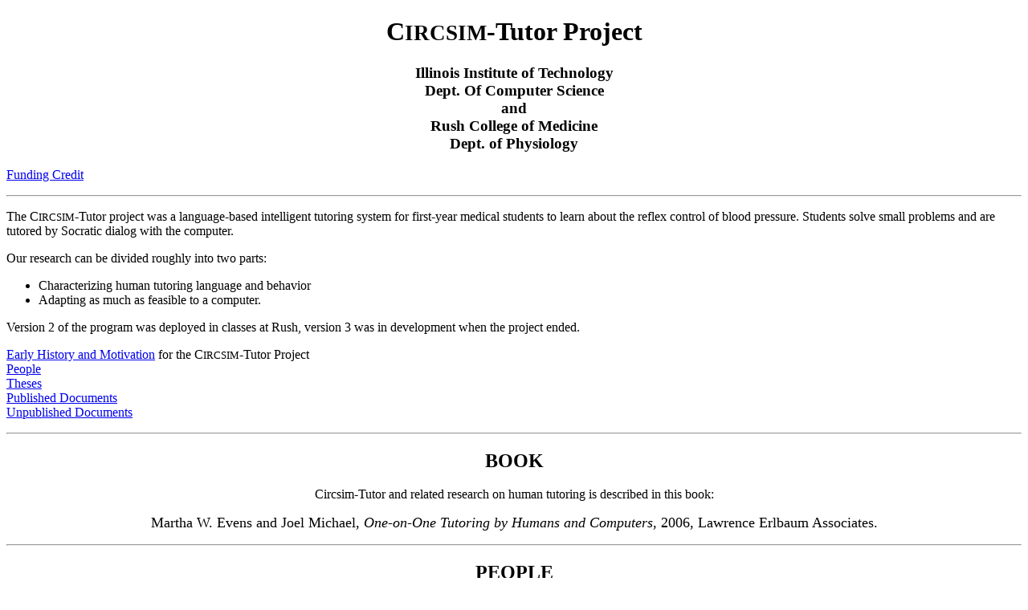

--- FILE ---
content_type: text/html; charset=UTF-8
request_url: http://www.cs.iit.edu/~circsim/
body_size: 49550
content:
<!DOCTYPE html PUBLIC "-//W3C//DTD HTML 4.01 Transitional//EN"
    "http://www.w3.org/TR/html4/loose.dtd">
<html> 
<head>
<title>CIRCSIM-Tutor Intelligent Tutoring System Project at
Illinois Institute of Technology and Rush College of Medicine</title>
<meta http-equiv="Content-Type" content="text/html; charset=UTF-8">
</head>

<body bgcolor=white>

<font face="Verdana,Verdana,Verdana,Swiss,SunSans-Regular">

<p>
<a name="RETURN FROM DISCLAIMER"></a>
<h1 align=center>
C<small>IRCSIM</small>-Tutor Project
</h1>
<p>
<h3 align=center>
Illinois Institute of Technology<br>
Dept. Of Computer Science<br>
and<br>
Rush College of Medicine<br>
Dept. of Physiology<br>
</h3>
<p>
<a href="#DISCLAIMER">Funding Credit</a>
</h3>
<p>
<hr>
<p>
The C<small>IRCSIM</small>-Tutor project was 
a language-based intelligent tutoring system for
first-year medical students to learn about the reflex control of
blood pressure.  Students solve small problems and are tutored
by Socratic dialog with the computer.
<p>
Our research can be divided roughly into two parts:
<ul>
<li>Characterizing human tutoring language and behavior 
<li>Adapting as much as feasible to a computer.
</ul>
<p>
Version&nbsp;2 of the program was deployed in classes at Rush, 
version&nbsp;3 was in development when the project ended.
<p>
<a href="prehistory.html">Early History and Motivation</a> 
       for the C<small>IRCSIM</SMALL>-Tutor Project<br>
<a href="#PEOPLE">People</a><br>
<a href="#THESES">Theses</a><br>
<a href="#PUBLISHED">Published Documents</a><br>
<a href="#UNPUBLISHED">Unpublished Documents</a><br>

<p>
<hr>
<p>
<div align=center>
<h2>BOOK</h2>
<p>
Circsim-Tutor and related research on human tutoring
 is described in this book:
<p>
<font size="+1">Martha W. Evens and Joel Michael, 
<i>One-on-One Tutoring by Humans and
Computers</i>,  2006, Lawrence Erlbaum Associates.
</font>
</div>
<p>
<hr>
<a name="PEOPLE">
<p>
<h2 align=center>PEOPLE</h2>
<p>
<h3>Principal Investigators</h3>
<p>
<ul>
<li><a HREF="addresses.html#Evens"><b>Martha W. Evens</b></a>, 
    Illinois Institute of Technology
</li>
<li><a HREF="addresses.html#Michael"><b>Joel A. Michael</b></a>, 
    Rush College of Medicine
</li>
<li><a HREF="addresses.html#Rovick"><b>Allen A. Rovick</b></a>,
    Rush College of Medicine
</li>
</ul>
<p>
<h3>Other Investigators and Alumni</h3>
<p>
<ul>
<li><a HREF="addresses.html#Abbas"><b>Hasan Abbas</b></a>,
    University of Kuwait
</li>
<li><a HREF="addresses.html#Brandle"><b>Stefan Brandle</b></a>,
    Taylor University
</li>
<li><a HREF="addresses.html#Cho"><b>Byung-In Cho</b></a>
    Korea Institute for Defense Analysis
</li>
<li><a HREF="addresses.html#Elmi"><b>Mohammad Elmi</b></a></li>
<li><a HREF="addresses.html#Freedman"><b>Reva Freedman</b></a>,
    Northern Illinois University
</li>
<li><b><a HREF="addresses.html#Glass">Michael Glass</a>,</b>
    Valparaiso University
</li>
<li><a HREF="addresses.html#Hume"><b>Gregory Hume</b></a>,
   Valparaiso University
</li>
<li><a HREF="addresses.html#Jeong"><b>Injoo Jeong</b></a>
   East-West University
</li>
<li><a HREF="addresses.html#Kim"><b>Jung Hee Kim</b></a>
   North Carolina A & T
</li>
<li><a HREF="addresses.html#Khuwaja"><b>Ramzan Ali Khuwaja</b></a>,
</li>
<li><a href="addresses.html#Lee"><b>Chung Hee Lee</b></a>
</li>
<li><a HREF="addresses.html#Lulis"><b>Evelyn Lulis</b></a>
   DePaul University
</li>
<li><a HREF="addresses.html#Mills"><b>Bruce Mills</b></a>
   College of the Southwest
</li>
<li><a HREF="addresses.html#Sanders"><b>Gregory A. Sanders</b></a>,
   NIST
</li>
<li><a HREF="addresses.html#Shah"><b>Farhana Shah</b></a>
</li>
<li><a HREF="addresses.html#Woo"><b>Chong Woo Woo</b></a>,
   Kookmin University
</li>
<li><a HREF="addresses.html#Yang"><b>Feng-Jen Yang</b></a>
   Rowan University</li>
<li><a HREF="addresses.html#Yusko"><b>Jay Yusko</b></a>
   Information Resources Inc. </li>
<li><a HREF="addresses.html#Zhou"><b>Yujian Zhou</b></a>
   WebEx Corp.
</li>
</ul>
<p>
<p>
<p>
<hr>
<h2 align=center>Publications</h2>
<p>
<p>
<a name="THESES">
<p>
<h3 align=center>
THESES<br>
</h3>

<dl>
<dt>Lulis, Evelyn
<dd><b> Implementing Analogies in an Intelligent Tutoring 
System by Modeling Human Tutoring Sessions</b><br>
<i>Ph.D., Illinois Institute of Technology, 2005</i><br>
<p>

<dt>Yusko, Jay A.
<dd><b> The Knowledge Collective: A Multi-Layer, Multi-Agent 
Framework for Information Reuse in an Intelligent Knowledge Base</b><br>
<i>Ph.D., Illinois Institute of Technology, 2005</i><br>
84 pp., available as
 <a href="documents/jaydiss.pdf">.pdf</a>
<p>

<dt>Yang, Feng-Jen
<dd><b>Turn Planning for a Dialogue-Based Intelligent Tutoring System</b><br>
<i>Ph.D., Illinois Institute of Technology, 2001</i><br>
Postscript, 107pp., available as
 <a href="documents/fydiss.ps.gz">.ps.gz</a> or 
 <a href="documents/fydiss.zip">.zip</a>, and also as
 <a href="documents/fydiss.pdf">.pdf</a>
<p>

<dt>Zhou, Yujian
<dd><b>Building a New Student Model to Support Adaptive Tutoring in a Natural Language Dialogue System</b><br>
<i>Ph.D., Illinois Institute of Technology, 2000</i><br>
Postscript, 140pp., two files archived together, available as
 <a href="documents/yzdiss.tgz">.tgz</a> or 
 <a href="documents/yzdiss.zip">.zip</a>, and also as
 <a href="documents/yzdiss.pdf">.pdf</a>
<p>

<dt>Kim, Jung Hee
<dd><b>Natural Language Analysis and Generation for Tutorial Dialogue</b><br>
<i>Ph.D., Illinois Institute of Technology, 2000</i><br>
Postscript, 171pp., available as
 <a href="documents/kjhdiss.ps.gz">.ps.gz</a> or
 <a href="documents/kjhdiss.zip">.zip</a>, and also as
 <a href="documents/kjhdiss.pdf">.pdf</a>
<p>

<dt>Cho, Byung-In
<dd><b>Dynamic Planning Models to Support Curriculum Planning and Multiple Tutoring Protocols in Intelligent Tutoring Systems</b><br>
<i>Ph.D., Illinois Institute of Technology, 2000</i><br>
Postscript, 123pp., two files archived together, available as
 <a href="documents/bcdiss.tgz">.tgz</a> or 
 <a href="documents/bcdiss.zip">.zip</a>, and also as
 <a href="documents/bcdiss.pdf">.pdf</a>
<p>

<dt>Glass, Michael
<dd><b>Broadening Input Understanding in an Intelligent Tutoring System</b><br>
<i>Ph.D., Illinois Institute of Technology, 1999</i><br>
Postscript, 150pp., two files archived together, available as
 <a href="documents/mgdiss.tgz">.tgz</a> or 
 <a href="documents/mgdiss.zip">.zip</a>, and also as
 <a href="documents/mgdiss.pdf">.pdf</a>
<p>

<dt>Abbas, Hasan.
<dd><b>Designing a New Domain Knowledge Base for an Intelligent Tutoring System</b><br>
<i>Ph.D., Illinois Institute of Technology, 1998</i><br>
<p>

<dt>Brandle, Stefan.
<dd><b>Using Joint Actions to Explain Acknowledgments in Tutorial Discourse: Application to Intelligent Tutoring Systems</b><br>
<i>Ph.D., Illinois Institute of Technology, 1998</i><br>
Postscript, 170pp., available as
 <a href="documents/sbdiss.ps.gz">.ps.gz</a> or 
 <a href="documents/sbdiss.zip">.zip</a>, and also as
 <a href="documents/sbdiss.pdf">.pdf</a>
<p>

<dt>Shah, Farhana.
<dd><b>Recognizing and Responding to Student Plans in an Intelligent Tutoring
System: C<small>IRCSIM</small>-Tutor</b><br>
<i>Ph.D., Illinois Institute of Technology, 1997</i><br>
Postscript, 269 pp., several files archived together, available as
 <a href="documents/fsdiss.tgz">.tgz</a> or
 <a href="documents/fsdiss.zip">.zip</a>, and also as
 <a href="documents/fsdiss.pdf">.pdf</a>
<p>

<dt>Freedman, Reva.
<dd><b>Interaction of Discourse Planning, Instructional Planning, and Dialogue Management in an Interactive Tutoring System</b><br>
<i>Ph.D., Northwestern University, 1996</i><br>
Postscript, 276pp., several files archived together, available as
 <a href="documents/rfdiss.tgz">.tgz</a> or 
 <a href="documents/rfdiss.zip">.zip</a>, and also as
 <a href="documents/rfdiss.pdf">.pdf</a>
<p>

<dt>Hume, Gregory D.
<dd><b>Using Student Modeling to Determine When and How to Hint in an Intelligent Tutoring System</b><br>
<i>Ph.D., Illinois Institute of Technology, 1995</i><br>
Postscript, 150pp., available as
 <a href="documents/ghdiss.ps">.ps</a> or
 <a href="documents/ghdiss.ps.gz">.ps.gz</a> or 
 <a href="documents/ghdiss.zip">.zip</a>, and also as
 <a href="documents/ghdiss.pdf">.pdf</a>
<p>

<dt>Sanders, Gregory A.
<dd><b>Generation of Explanations and Multi-Turn Discourse Structures in Tutorial Dialog, Based on Transcript Analysis</b><br>
<i>Ph.D., Illinois Institute of Technology, 1995</i><br>
Postscript, 127pp., available as
 <a href="documents/gsdiss.tgz">.tgz</a> or 
 <a href="documents/gsdiss.zip">.zip</a>, and also as
 <a href="documents/gsdiss.pdf">.pdf</a>
<p>

<dt>Khuwaja, Ramzan Ali.
<dd><b>A Model of Tutoring: Facilitating Knowledge Integration Using Multiple Models of the Domain</b><br>
<i>Ph.D., Illinois Institute of Technology, 1994</i><br>
Postscript, 354 pp., several files archived together, available as
 <a href="documents/rkdiss.tgz">.tgz</a> or 
 <a href="documents/rkdiss.zip">.zip</a>,
  also as <a href="documents/rkdiss.pdf">.pdf</a>
<p>

<dt>Elmi, Mohammad Ali.
<dd><b>A Natural Language Parser with Interleaved Spelling Correction 
       Supporting Lexical Functional Grammar and 
       Ill-Formed Input</b></br>
<i>Ph.D., Illinois Institute of Technology, 1994</i>
<br>
Postscript, 239 pp., available as
 <a href="documents/mediss.ps.gz">.ps.gz</a> or 
 <a href="documents/mediss.zip">.zip</a>
<p>

<dt>Chang, Ru-Charn.
<dd><b>Surface Level Generation of Tutorial Dialogue Using
       a Specially Developed Lexical Functional Grammar and 
       Lexicon</b></br>
<i>Ph.D., Illinois Institute of Technology, 1992</i>
<p>

<dt>Seu, Jai Hyun.
<dd><b>The Development of an Input Understander for an Intelligent
       Tutoring System Based on a Sublanguage Study</b><br>
<i>Ph.D., Illinois Institute of Technology, 1992</i>
<p>

<dt>Shim, Leemseop.
<dd><b>Student Modeling for an Intelligent Tutoring System:
       Based on the Analysis of Human Tutoring Sessions</b><br>
<i>Ph.D., Illinois Institute of Technology, 1991</i>
<p>

<dt>Woo, Chong W.
<dd><b>Instructional Planning in an Intelligent Tutoring System: Combining Global Lesson 
Plans with Local Discourse Control</b><br>
<i>Ph.D., Illinois Institute of Technology, 1991</i><br>
Postscript, 146 pp., available as
 <a href="documents/cwwdiss.ps.gz">.ps.gz</a> or 
 <a href="documents/cwwdiss.zip">.zip</a>, and also as 
 <a href="documents/cwwdiss.pdf">.pdf</a>.
<p>

<dt>Zhang, Yuemei.
<dd><b>Knowledge-Based Discourse Generation for an Intelligent Tutoring
System</b><br>
<i>Ph.D., Illinois Institute of Technology, 1991</i>
<p>

<dt>Lee, Yoon-Hee.
<dd><b>Handling Ill-Formed Natural Language Input for an Intelligent
       Tutoring System</b><br>
<i>Ph.D., Illinois Institute of Technology, 1990</i>
<p>

<dt>Kim, Nakhoon.
<dd><b>C<small>IRCSIM</small>-Tutor: An Intelligent Tutoring System for Circulatory
Physiology</b><br>
<i>Ph.D., Illinois Institute of Technology, 1989</i>
<p>

</dl>

<p><br>
<p><br>
<a name="PUBLISHED">
<p><br>
<h3 align=center>
PUBLISHED DOCUMENTS<br>
</h3>

<h4>2008</h4>
<dl>
<dt>Glass, Michael, and Martha W. Evens.
<dd><b>Extracting Information from Natural Language Input to an Intelligent
Tutoring System</b></br>
<i>Far East Journal of Experimental and Theoretical Artificial Intelligence</i>
vol.&nbsp;1 no.&nbsp;2 (2008), pp.&nbsp;87--125.</br>
Available as 
   <a href="documents/08FEJETAI00102-087.pdf">.pdf</a>
</dl>

<h4>2006</h4>
<dl>
<dt>Kim, Jung Hee, Reva Freedman, Michael Glass, and Martha W. Evens.
<dd><b>Annotation of Tutorial Dialogue Goals for 
       Natural Language Generation</b><br>
    <i>Discourse Processes</i> vol.&nbsp;42 no.&nbsp;1 (2006), 
       pp.&nbsp;37--74.<br>
Available as 
   <a href="documents/kfgedp06.pdf">.pdf</a>
<p>

<dt>Woo, Woo Chong, Martha W. Evens, Reva Freedman, Michael Glass, 
Leemseop Shim, Yuemei Zhang, Yujian Zhou, and Joel A. Michael. 
<dd><b>An Intelligent Tutoring System That Generates a Natural 
Language Dialogue Using
Dynamic Multi-level Planning</b><br>
<i>Artificial Intelligence in Medicine</i> vol.&nbsp;38
no.&nbsp;1 (2006), pp.&nbsp;25--46.<br>
</dl>

<h4>2005</h4>
<dl>
<dt>Lulis, Evelyn, Reva Freedman, and Martha W. Evens.
<dd><b>Implementing analogies using APE rules in an electronic tutoring system.</b><br>
In C.K. Looi, G. McCalla, and H. Pain
 (Eds.), <i>Proceedings of the International Conference on AI in Education
AIED-2005, Amsterdam</i>,
 pp.&nbsp;866-888.
Amsterdam: IOS Press.
</dl>

<p><b>2004 </b></p>
<dl>

<dt>Bhatt, Khelan, Shlomo Argamon, and Martha Evens<br>
<dd><b>Hedged responses and expressions of affect in human/human
       and human/computer tutorial interactions.</b><br>
    <i>Twenty Sixth Annual Meeting of the Cognitive Science Society 
       COGSCI 2004, Proceedings, Chicago, IL</i> <br>
Available as 
   <a href="documents/kbcog04.pdf">.pdf</a>
<p>
<dt>Lee, Chung Hee, and Martha Evens<br>
<dd><b>Using selectional
    restrictions to parse and interpret student answers in a
    cardiovascular tutoring system.</b><br>
    <i>Proceedings of MAICS
       2004, Schaumburg, IL.</i>, pp.&nbsp;63--67.
<p>

<dt>Lee, Chung-Hee, Martha Evens, and Michael S. Glass<br>
<dd><b>Looking at the student input to a natural 
     language-based tutoring system</b><br>
    <i>Proceedings of ITS 2004 Workshop on Dialogue-Based
       Tutoring Systems, Macei&oacute;, Brazil, August</i> pp.&nbsp;15--22<br>
Available as postscript
   <a href="documents/chldial04.ps.gz">.ps.gz</a>
and also as 
   <a href="documents/chldial04.pdf">.pdf</a>
<p>
<dt>Lulis, Evelyn, Joel Michael, and Martha Evens<br>
<dd><b>How human tutors employ analogy to facilitate understanding</b><br>
    <i>Twenty Sixth Annual Meeting of the Cognitive Science Society 
       COGSCI 2004, Proceedings, Chicago, IL</i> <br>
Available as 
   <a href="documents/elcog04.pdf">.pdf</a>
<p>
<dt>Lulis, Evelyn, Joel Michael, and Martha Evens<br>
<dd><b>Implementing  analogies in an electronic tutoring system.</b><br>
    In James Lester, Rosa Maria Vicari, 
         and F&aacute;bio Paragua&ccedil;u, eds., 
    <i>Intelligent Tutoring Systems: 7th International Conference ITS 2004, 
      Macei&oacute;, Brazil, August, 2004</i>, Springer 
       (published as LNCS 3220), pp.&nbsp;751--761<br>
<!--
Available as 
   <a href="documents/elits04.pdf">.pdf</a> scanned document.
-->

<p>
<dt>Lulis, Evelyn, Joel Michael, and Martha Evens<br> 
<dd><b>Using Qualitative Reasoning in the Classroom and in
    Electronic Teaching Systems</b><br>
    <i>Proceedings of the 18th International Workshop 
       on Qualitative Reasoning, Northwestern
       University, Evanston, IL August</i><br>
Available as 
   <a href="documents/elqr04.pdf">.pdf</a>
<p>

<dt>Mills, Bruce, Martha Evens, and Reva Freedman<br>
<dd><b>Implementing the directed line of reasoning with the 
       Atlas Planning Environment</b><br>
    <i>Proc ITCC, April, Las Vegas, Nevada</i>, pp.&nbsp;729--733.<br>
Available as postscript
   <a href="documents/bmitcc04.ps.gz">.ps.gz</a>
and also as 
   <a href="documents/bmitcc04.pdf">.pdf</a>
<p>
<dt>Yusko, Jay, and Martha Evens <br>
<dd><b>Dynamic Ontological Support for Qualitative Reasoning in The Knowledge
       Collective (TKC)</b><br>
    <i>Proceedings of the 18th International Workshop 
       on Qualitative Reasoning, Northwestern
       University, Evanston, IL August</i><br>
Available as 
   <a href="documents/jyqr04.pdf">.pdf</a>
</dl>

<h4>2003</h4>
<dl>
<dt>Lulis, Evelyn and Martha W. Evens<br>
<dd><b>The Use of Analogies in Human Tutoring Dialogues.</b><br>
    <i>AAAI 2003 Spring Symposium Series: Natural Language Generation 
       in Spoken and Written Dialogue</i>, pp.&nbsp;94--96.<br>
Available as 
   <a href="documents/elss03.pdf">.pdf</a>
<p>
<dt>Lulis, Evelyn, Martha Evens, and Joel A. Michael.<br>
<dd><b>Representation of analogies in tutoring sessions</b> <br>
    <i>Proceedings of
       the Second IASTED Conference on Information and Knowlege Sharing,
       Scottsdale, AZ</i>, pp.&nbsp;88--93.<br> 
Available as 
   <a href="documents/eliasted03.pdf">.pdf</a>
<p>

<dt>Michael, Joel A., Allen A. Rovick, Yujian Zhou, Michael Glass,
    and Martha Evens<br>
<dd><b>Learning from a computer tutor with natural language capabilities</b><br>
    <i>Interactive Learning Environments</i>, 11(3), pp.&nbsp;233--262.<br>
Not available here.
</dl>

<h4>2002</h4>
<dl>
<dt>Kim, Yeong C., Martha W. Evens, Joel A. Michael, and David Trace<br>
<dd><b>Physiology Tutorials Using Causal Concept Mapping </b><br>
    <i>Thirteenth Midwest AI and Cognitive Science Society Conference, MAICS-2002, Chicago</i>, pp.&nbsp;61--64.<br>
Available as postscript:
   <a href="documents/yckmai02.ps.gz">.ps.gz</a> or
   <a href="documents/yckmai02.zip">.zip</a> and also as
   <a href="documents/yckmai02.pdf">.pdf</a>
<p>

<dt>Lee, Chung Hee, Jai Hyun Seu, and Martha W. Evens<br>
<dd><b>Building an Ontology for C<small>IRCSIM</small>-Tutor</b><br>
    <i>Thirteenth Midwest AI and Cognitive Science Society Conference, MAICS-2002, Chicago</i>, pp.&nbsp;161--168.<br>
Available as postscript:
   <a href="documents/chlmai02.ps.gz">.ps.gz</a> or
   <a href="documents/chlmai02.zip">.zip</a> and also as
   <a href="documents/chlmai02.pdf">.pdf</a>

<p>
<dt>Shah, Farhana, Martha W. Evens, Joel Michael, and Allen Rovick
<dd><b>Classifying Student Initiatives and Tutor Responses in Human
    Keyboard-to-Keyboard Tutoring Sessions</b><br>
    <i>Discourse Processes</i> vol.&nbsp;33 no.&nbsp;1 (2002)<br>
Available as 
   <a href="documents/fsdp02.pdf">.pdf</a>

</dl>

<h4>2001</h4>
<dl>
<dt>Yang, Feng-Jen, Michael Glass, and Martha W. Evens<br>
<dd><b>Evaluation of the Turn Planner in C<small>IRCSIM</small>-Tutor</b><br>
    <i>17th International Conference on Advanced Science and Technology,
    ICAST-2001, Chicago,</i> pp.&nbsp;47-51.<br>
Available as postscript:
   <a href="documents/fyicast01.ps.gz">.ps.gz</a> or
   <a href="documents/fyicast01.zip">.zip</a> and also as
   <a href="documents/fyicast01.pdf">.pdf</a>
<p>

<dt>Evens, Martha W., Stefan Brandle, Ru-Charn Chang, Reva Freedman,
    Michael Glass, Yoon Hee Lee, Leem Seop Shim, Chong Woo Woo,
    Yuemei Zhang, Yujian Zhou, Joel A. Michael, and Allen A. Rovick <br>
<dd><b>C<small>IRCSIM</small>-Tutor: An Intelligent Tutoring System
    Using Natural Language Dialogue</b><br>
    <i>Twelfth Midwest AI and Cognitive Science Conference, MAICS 2001,
    Oxford, OH,</i> pp.&nbsp;16-23.<br>
Available as postscript:
   <a href="documents/mwemai01.ps.gz">.ps.gz</a> or
   <a href="documents/mwemai01.zip">.zip</a> and also as
   <a href="documents/mwemai01.pdf">.pdf</a>

<p>
<dt>Freedman, Reva, Byung-In Cho, Michael Glass, Yujian Zhou, Jung Hee Kim,
    Bruce Mills, Feng-Jen Yang, Martha W. Evens, and 
    the C<small>IRCSIM</small>-Tutor Project</br>
<dd><b>Adaptive Processing in a Medical Intelligent Tutoring System</b><br>
    Proceedings of NAACL 2001 Workshop on Adaptation in Dialogue Systems,
    pp.&nbsp;33-40.<br>
Available as 
   <a href="http://www.cs.niu.edu/~freedman/papers/adw2001.pdf">.pdf</a>

<p>

<dt>Glass, Michael<br>
<dd><b>Processing Language Input in the C<small>IRCSIM</small>-Tutor
    Intelligent Tutoring System</b><br>
    Johanna Moore, Carol Luckhardt Redfield, and W. Lewis Johnson, eds.,
 <i>Artificial Intelligence in Education</i>, IOS Press, 2001, 
     pp.&nbsp;210-221.<br> 
    (This is the proceedings of the 2001 AI in Education conference, 
    San Antonio).<br> 
Available as postscript:
   <a href="documents/mgaied01.ps.gz">.ps.gz</a> or
   <a href="documents/mgaied01.zip">.zip</a> and also as
   <a href="documents/mgaied01.pdf">.pdf</a>

<p>
<dt>Mills, Bruce
<dd><b>Using the Atlas Planning Engine to Drive an Intelligent Tutoring 
     System: C<small>IRCSIM</small>-Tutor Version 3</b><br>
    <i>Proceedings of the Fourteenth Florida Artificial Intelligence Research Symposium (FLAIRS-2001), Key West, FL</i>, pp.&nbsp;211-215.<br>
Available as postscript:
   <a href="documents/bmfla01.ps.gz">.ps.gz</a> or
   <a href="documents/bmfla01.zip">.zip</a> and also as
   <a href="documents/bmfla01.pdf">.pdf</a>

</dl>

<h4>2000</h4>
<dl>
<dt>Cho, Byung-In, Joel A. Michael, Allen A. Rovick, and Martha W. Evens. <br>
<dd><b>An Analysis of Multiple Tutoring Protocols</b><br>
<i>Intelligent Tutoring Systems: 5th International Conference, ITS 2000, Montreal, 2000</i>, Springer, Lecture Notes in Computer Science no. 1839, pp.&nbsp;212-221. <br>
Available as postscript:
   <a href="documents/bcits00.ps.gz">.ps.gz</a> or
   <a href="documents/bcits00.zip">.zip</a> and also as
   <a href="documents/bcits00.pdf">.pdf</a>
<p>

<dt>Kim, Jung Hee, Michael Glass, Reva Freedman, and Martha W. Evens. <br>
<dd><b>Learning the Use of Discourse Markers in Tutorial Dialogue for an Intelligent Tutoring System</b><br>
   <i>Twenty-Second Annual Conference of the Cognitive Science Society, Philadelphia, 2000</i>, pp.&nbsp;262-267.<br>
Available as postscript:
   <a href="documents/jkcog00.ps.gz">.ps.gz</a> or
   <a href="documents/jkcog00.zip">.zip</a> and also as
   <a href="documents/jkcog00.pdf">.pdf</a>
<p>

<dt>Glass, Michael. <br>
<dd><b>Processing Language Input in the CIRCSIM-Tutor Intelligent Tutoring System</b><br>
   <i>AAAI 2000 Fall Symposium on Building Dialogue Systems for Tutorial Applications</i><br>
An updated version of this paper that appeared in the 2001 AI-ED conference
(see above) is what is available.
<p>

<dt>Yang, Feng-Jen, Jung Hee Kim, Michael Glass, and Martha W. Evens. <br>
<dd><b>Turn Planning in CIRCSIM-Tutor</b><br>
   <i>Proceedings of the Thirteenth Florida Artificial Intelligence Research Symposium (FLAIRS-2000), Orlando, FL, 2000</i>, AAAI Press, pp.&nbsp;60-64.<br>
Available as postscript:
   <a href="documents/fyflai00.ps.gz">.ps.gz</a> or
   <a href="documents/fyflai00.zip">.zip</a> and also as
   <a href="documents/fyflai00.pdf">.pdf</a>
<p>

<dt>Yang, Feng-Jen, Jung Hee Kim, Michael Glass, and Martha W. Evens. <br>
<dd><b>Lexical Usage in the Tutoring Schemata of CIRCSIM-Tutor: Analysis of Variable References and Discourse Markers</b><br>
   <i>Fifth Annual Conference on Human Interaction with Complex Systems (HICS-2000), Urbana, IL, 2000</i>, pp.&nbsp;27-31.<br>
Available as postscript:
   <a href="documents/fyhics00.ps.gz">.ps.gz</a> or
   <a href="documents/fyhics00.zip">.zip</a> and also as
   <a href="documents/fyhics00.pdf">.pdf</a>
</dl>

<h4>1999</h4>
<dl>

<dt>Cho, Byung-In, Joel A. Michael, Allen A. Rovick, and Martha W. Evens. <br> 
<dd><b>A Curriculum Planning Model for an Intelligent Tutoring System</b><br>
   <i>Proceedings of the Twelfth International Florida AI Research Society Conference (FLAIRS-99), Orlando, FL, 1999 </i>, AAAI Press, pp.&nbsp;197-201.<br> 
Available as postscript:
   <a href="documents/bcfla99.ps.gz">.ps.gz</a> or
   <a href="documents/bcfla99.zip">.zip</a> and also as
   <a href="documents/bcfla99.pdf">.pdf</a>
<p>
 
<dt>Glass, Michael, Jung Hee Kim, Martha W. Evens, Joel A. Michael, and Allen A. Rovick.<br>
<dd><b>Novice vs. Expert Tutors: A Comparison of Style</b><br>
    <i>Tenth Midwest Artificial Intelligence and Cognitive Science Conference (MAICS-99), Bloomington, IN, 1999</i>, AAAI Press, pp.&nbsp;43-49.<br>
Available as postscript:
   <a href="documents/mgmai99.ps.gz">.ps.gz</a> or
   <a href="documents/mgmai99.zip">.zip</a> and also as
   <a href="documents/mgmai99.pdf">.pdf</a>
<p>

<dt>Zhou, Yujian and Martha W. Evens.<br>
<dd><b>A Practical Student Model in an Intelligent Tutoring System</b><br>
   <i>Proceedings of the Eleventh IEEE International Conference on Tools with Artificial Intelligence, Chicago (ICTAI-99)</i>, pp.&nbsp;13-18.<br>
Available as postscript:
   <a href="documents/yzitai99.ps.gz">.ps.gz</a> or
   <a href="documents/yzitai99.zip">.zip</a> and also as
   <a href="documents/yzitai99.pdf">.pdf</a>

<p>
<dt>Zhou, Yujian, Reva Freedman, Michael Glass, Joel A. Michael, Allen A. Rovick, Martha W. Evens.<br>
<dd><b>Delivering Hints in a Dialogue-Based Intelligent Tutoring System</b><br>
    <i>Sixteenth National Conference on Artificial Intelligence (AAAI-99), Orlando, FL, 1999</i> published in one volume with 
<i>Eleventh Conference on Innovative Applications of Artificial Intelligence (IAAI-99)</i>, AAAI Press and MIT Press, pp.&nbsp;128-134.<br>
Available as postscript:
   <a href="documents/yzaaai99.ps.gz">.ps.gz</a> or
   <a href="documents/yzaaai99.zip">.zip</a> and also as
   <a href="documents/yzaaai99.pdf">.pdf</a>

<p>
<dt>Zhou, Yujian, Reva Freedman, Michael Glass, Joel A. Michael, Allen A. Rovick, Martha W. Evens.<br>
<dd><b>What Should the Tutor Do When the Student Cannot Answer a Question?</b><br>
   <i>Proceedings of the Twelfth International Florida AI Research Society Conference (FLAIRS-99), Orlando, FL, 1999 </i>, AAAI Press, pp.&nbsp;187-191.<br> 
Available as postscript:
    <a href="documents/yzfla99.ps.gz">.ps.gz</a> or
   <a href="documents/yzfla99.zip">.zip</a> and also as
   <a href="documents/yzfla99.pdf">.pdf</a>
</dl>

<h4>1998</h4>
<dl>
<dt>Elmi, Mohammad A and Martha W. Evens.<br>
<dd><b>Spelling Correction Using Context</b><br>
   <i>Proceedings of the 17th International Conference on Computational Linguistics (COLING-98), Montreal, 1998</i> also known as <i>36th Annual Meeting of the Association for Computational Linguistics (ACL-98)</i>, pp.&nbsp;360-364.<br>
Available as postscript:
   <a href="documents/meacl98.ps.gz">.ps.gz</a> or
   <a href="documents/meacl98.zip">.zip</a> and also as
   <a href="documents/meacl98.pdf">.pdf</a>
<p>

<dt>Freedman, Reva, Stefan Brandle, Michael Glass, Jung Hee Kim,
    Yujian Zhou, and Martha W. Evens.<br>
<dd><b>Content Planning as the Basis for an Intelligent Tutoring
    System</b> (System Demonstration)<br>
    <i>Proceedings of the Ninth International Workshop on Natural 
       Language Generation (INLG-9), Niagara-on-the-Lake, Ontario, 1998</i>,
    pp.&nbsp;280-283.<br>
Available as postscript:
   <a href="documents/demo98.ps.gz">.ps.gz</a> or
   <a href="documents/demo98.zip">.zip</a> and also as
   <a href="documents/demo98.pdf">.pdf</a>
<p>
 
<dt>Freedman, Reva, Yujian Zhou, Michael Glass, Jung Hee Kim, and
    Martha W. Evens.<br>
<dd><b>Using Rule Induction to Assist In Rule Construction for a
    Natural-Language Based Intelligent Tutoring System</b><br>
<i>Twentieth Annual Conference of the Cognitive Science Society,
Madison, 1998</i>, pp.&nbsp;362-367.<br> 
Available as postscript:
  <a href="documents/rfcog98.ps">.ps</a> or
  <a href="documents/rfcog98.ps.gz">.ps.gz</a> or
  <a href="documents/rfcog98.zip">.zip</a> and also as
  <a href="documents/rfcog98.pdf">.pdf</a>
<p>

<dt>Freedman, Reva, Yujian Zhou, Jung Hee Kim, Michael Glass, and
    Martha W. Evens.<br>
<dd><b>SGML-Based Markup as a Step toward Improving Knowledge
       Acquisition for Text Generation</b><br>
    <i>AAAI 1998 Spring Symposium: Applying Machine Learning to
       Discourse Processing</i><br>
Available as postscript:
 <a href="documents/mld98.ps">.ps</a> or
 <a href="documents/mld98.ps.gz">.ps.gz</a> or
 <a href="documents/mld98.zip">.zip</a> and also as
 <a href="documents/mld98.pdf">.pdf</a>
<p>

<dt>Jeong, Injoo, Martha W. Evens, and Yeongkwun Kim.<br>
<dd><b>Tool for Knowledge Acquisition and Knowledge Visualization</b><br>
    <i>Proceedings of the Eleventh  Florida Artificial Intelligence Research 
       Symposium, Sanibel Island, FL, 1998</i>, Menlo Park, CA: AAAI Press,
       pp.&nbsp;173-177.<br> 
Available as postscript:
 <a href="documents/ijflai98.ps.gz">.ps.gz</a> or
 <a href="documents/ijflai98.zip">.zip</a> and also as
 <a href="documents/ijflai98.pdf">.pdf</a>
<p>

<dt>Kim, Jung Hee, Reva Freedman, and Martha W. Evens.<br>
<dd><b>Relationship Between Tutorial Goals and Sentence Structure
       in a Corpus of Tutoring Transcripts</b><br>
    <i>Ninth Midwest AI and Cognitive Science Conference, Dayton OH, 1998</i>,
       Menlo Park, CA: AAAI Press, pp.&nbsp;124-131.<br>
Available as postscript:
 <a href="documents/jkmai98.ps">.ps</a> or
 <a href="documents/jkmai98.ps.gz">.ps.gz</a> or
 <a href="documents/jkmai98.zip">.zip</a> and also as
 <a href="documents/jkmai98.pdf">.pdf</a>
<p>

<dt>Kim, Jung Hee, Reva Freedman, and Martha W. Evens.<br>
<dd><b>Responding to Unexpected Student Utterances in
       C<small>IRCSIM</small>-Tutor&nbsp;v.3: Analysis of Transcripts</b><br>
    <i>Proceedings of the Eleventh  Florida Artificial Intelligence Research 
       Symposium, Sanibel Island, FL, 1998</i>, Menlo Park, CA: AAAI Press,
       pp.&nbsp;153-157.<br> 
Available as postscript:
 <a href="documents/jkflai98.ps">.ps</a> or
 <a href="documents/jkflai98.ps.gz">.ps.gz</a> or
 <a href="documents/jkflai98.zip">.zip</a> and also as
 <a href="documents/jkflai98.pdf">.pdf</a>
<p>

</dl>

<h4>1997</h4>
<dl>

<dt>Brandle, Stefan and Martha W. Evens.<br>
<dd><b>Acknowledgments in Tutorial Dialogue</b><br>
In Eugene Santos, ed., <i>Eighth Midwest AI and Cognitive 
Science Conference, Dayton, OH, 1997,</i> 
Menlo Park, CA: AAAI Press, AAAI Technical Report CF-97-01, pp.&nbsp;13-17.<br>
Available as postscript:
 <a href="documents/sbmai97.ps">.ps</a> or 
 <a href="documents/sbmai97.ps.gz">.ps.gz</a> or
 <a href="documents/sbmai97.zip">.zip</a> and also as
 <a href="documents/sbmai97.pdf">.pdf</a>.
<p>

<dt>Freedman, Reva.<br>
<dd><b>Representing Communicative Action in a Dialogue-Based
   Intelligent Tutoring System</b><br>
<i>AAAI 1997 Fall Symposium: Communicative Action in Humans and Machines
   </i><br>
Available as postscript:
 <a href="documents/rfcma97.ps">.ps</a> or
 <a href="documents/rfcma97.ps.gz">.ps.gz</a> or
 <a href="documents/rfcma97.zip">.zip</a> and also as
 <a href="documents/rfcma97.pdf">.pdf</a>
<p>

<dt>Freedman, Reva.<br>
<dd><b>Degrees of Mixed-Initiative Interaction in an Intelligent
   Tutoring System</b><br>
<i>AAAI 1997 Spring Symposium: Computational Models for Mixed Initiative
   Interaction.</i><br>
Available as postscript:
 <a href="documents/rfmis97.ps">.ps</a> or 
 <a href="documents/rfmis97.ps.gz">.ps.gz</a> or 
 <a href="documents/rfmis97.zip">.zip</a> and also as
 <a href="documents/rfmis97.pdf">.pdf</a>
<p>

<dt>Glass, Michael<br>
<dd><b>Some Phenomena Handled by the C<small>IRCSIM</small>-Tutor
    Version 3 Input Understander</b><br>
<i>Proceedings of the Tenth  Florida Artificial Intelligence Research 
   Symposium, Daytona Beach, FL, 1997</i><br>
Available as postscript:
 <a href="documents/mgflai97.ps">.ps</a> or
 <a href="documents/mgflai97.ps.gz">.ps.gz</a> or
 <a href="documents/mgflai97.zip">.zip</a> and also as
 <a href="documents/mgflai97.pdf">.pdf</a>
<p>

<dt>Shah, Farhana, and Martha W. Evens.
<dd><b>Student Initiatives and Tutor Responses in a Medical Tutoring
     System</b><br>
<i>AAAI 1997 Spring Symposium: Computational Models for Mixed Initiative
   Interaction.</i><br>
Available as postscript:
 <a href="documents/fsmis97.ps">.ps</a> or 
 <a href="documents/fsmis97.ps.gz">.ps.gz</a> or 
 <a href="documents/fsmis97.zip">.zip</a> and also as
 <a href="documents/fsmis97.pdf">.pdf</a>
<p>


</dl>

<h4>1996</h4>
<dl>

<dt>Brandle, Stefan.<br>
<dd> <b>Understanding Human Communication
     Acknowledgement Protocols By Studying Artificial
     Communication Protocols</b><br>
<i>Seventh Midwest AI and Cognitive Science Conference, Bloomington, IN, 
   1996</i><br>
Available as postscript:
  <a href="documents/sbmai96.ps">.ps</a> or 
  <a href="documents/sbmai96.ps.gz">.ps.gz</a> or 
  <a href="documents/sbmai96.zip">.zip</a>, and also as
 <a href="http://www.cs.indiana.edu/event/maics96/Proceedings/brandle.html">html</a>.
<p>

<dt>Freedman, Reva. 
<dd><b>Using a Text Planner to Model the Behavior of Human Tutors in an ITS</b><br>
<i>Seventh Midwest AI and Cognitive Science Conference, Bloomington, IN, 
   1996</i><br>
Available as postscript:
 <a href="documents/rfmai96.ps">.ps</a> or 
 <a href="documents/rfmai96.ps.gz">.ps.gz</a> or 
 <a href="documents/rfmai96.zip">.zip</a>, and also as
 <a href="http://www.cs.indiana.edu/event/maics96/Proceedings/Freedman/freedman.html">html</a>.
<p>

<dt>Freedman, Reva.<br>
<dd> <b>Using Tutoring Patterns to Generate More Cohesive Text</b><br>
<i>Proceedings of the 2nd International Conference on the Learning 
   Sciences, Evanston, IL, 1996</i><br>
Available as postscript: 
 <a href="documents/rficls96.ps">.ps</a> or 
 <a href="documents/rficls96.ps.gz">.ps.gz</a> or 
 <a href="documents/rficls96.zip">.zip</a>
<p>

<dt>Freedman, Reva and Martha W. Evens. 
<dd><b>Generating and Revising Hierarchical Multi-Turn Text Plans in an ITS</b><br>
<i>Intelligent Tutoring Systems: Third International Conference ITS '96,
    Montreal, 1996</i>, Springer, Lecture Notes in Computer Science no.&nbsp;1086<br>
Available as postscript:
 <a href="documents/rfits96.ps">.ps</a> or 
 <a href="documents/rfits96.ps.gz">.ps.gz</a> or 
 <a href="documents/rfits96.zip">.zip</a>
<p>


<dt>Hume, Gregory, Joel A. Michael,
     Allen A. Rovick, and  Martha W. Evens.
<dd><b>Hinting as a Tactic in One-On-One Tutoring</b><br>
   <i>Journal of the Learning Sciences</i>, v.&nbsp;5, no. 1, pp.&nbsp;23-47,
      1996.
<p>

<dt>Hume, Gregory, Joel Michael, and Allen Rovick.
<dd><b>The Student Model: From Text-Based to Multimedia Tutoring Systems</b><br>
<i>Seventh Midwest AI and Cognitive Science Conference, Bloomington, IN, 
   1996</i><br>
Available as
 <a href="http://www.cs.indiana.edu/event/maics96/Proceedings/hume.html">html</a>.
<p>

<dt>Hume, Gregory, Joel Michael, Allen Rovick, and Martha W. Evens
<dd><b>Student Responses and Follow up Tutorial Tactics in an ITS</b><br>
<i>Proceedings of the 9th Florida Artificial Intelligence Research
   Symposium, Key West, FL, 1996</i><br>
Available as postscript
 <a href="http://www.valpo.edu/home/faculty/ghume/flairs96.ps">.ps</a>.
 <p>

<dt>Hume, Gregory, Joel Michael, Allen Rovick, and Martha W. Evens
<dd><b>The Use of Hints by Human and Computer Tutors: the Consequences of 
       the Tutoring Protocol</b><br>
<i>Proceedings of the 2nd International Conference on the Learning 
   Sciences, Evanston, IL, 1996</i><br>
Available as postscript
 <a href="http://www.valpo.edu/home/faculty/ghume/icls.ps">.ps</a>.
 <p>

<dt>Kannan, Murugan, and Martha W. Evens.
<dd><b>A Text Realization System to Transform Shallow Semantic Forms to FDs 
       in an Intelligent Tutoring System</b><br>
<i>Seventh Midwest AI and Cognitive Science Conference, Bloomington, IN, 
   1996</i><br>
Available as
 <a href="http://www.cs.indiana.edu/event/maics96/Proceedings/Kannan/kannan.html">html</a>.
<p>

<dt>Shah, Farhana, and Martha W. Evens.
<dd><b>How to Respond to Student Initiatives in Tutoring Systems</b><br>
<i>Seventh Midwest AI and Cognitive Science Conference, Bloomington, IN, 
   1996</i><br>
Available as postscript
 <a href="http://www.cs.indiana.edu/event/maics96/Proceedings/Shah/shah.ps">.ps</a>
and as
 <a href="http://www.cs.indiana.edu/event/maics96/Proceedings/Shah/shah.html">html</a>.
<p>


</dl>

<h4>1995</h4>
<dl>

<dt>Freedman, Reva.
<dd><b>Using Pedagogical Knowledge to Structure Text Generation in an Intelligent
Tutoring System</b><br>
<i>Proceedings of the 1995 Midwest Artificial Intelligence and Cognitive Science
Society Conference, Carbondale, 1995</i>
<p>

<dt>Hume, Gregory D., Joel A. Michael, Allen A. Rovick and Martha W. Evens.
<dd><b>Controlling Active Learning: How Tutors Decide When to Generate
Hints</b><br>
<i>Proceedings of the 8th Florida Artificial Intelligence Research Symposium,
Pensacola, 1995</i>
<p>


<dt>Khuwaja, Ramzan A., Allen A. Rovick, Joel A. Michael and Martha W. Evens.
<dd><b>A Tale of Three Protocols: The Implications for Intelligent Tutoring
Systems</b><br>
<i>In E. A. Yfantis, ed., Intelligent Systems: Third Golden West International Conference, 
Las Vegas, 1994</i>,
 Dordrecht: Kluwer Academic, 1995.
 Published as v.&nbsp;15 of <i>Theory and Decision Library, Series D: System Theory, Knowledge 
Engineering, and Problem Solving</i>
<p>


<dt>Ramachandran, Kumar and Martha W.Evens.
<dd><b>Lexical Choice for an Intelligent Tutoring System</b><br>
<i>Proceedings of the 1995 Midwest Artificial Intelligence
   and Cognitive Science Society Conference, Carbondale IL,
   1995</i>, pp.&nbsp;53-57.
Obtainable from Kenneth Danhof, Dept. of Computer Science,
Southern Illinois University, Carbondale, IL 62901.
<p>


<dt>Rovick, Allen A. and Joel A. Michael.
<dd><b>The Learning Effect Produced by Expert Tutoring</b> <br>
<i>Experimental Biology 95, Atlanta</i> (poster abstract)<br>
Available as 
 <a href="documents/aarebio95.pdf">.pdf</a>
<p>

</dl>

<h4>1994</h4>
<dl>


<dt>Chang, Ru-Charn and Martha W. Evens.
<dd><b>Surface Generation in Tutorial Dialogs Based on a
	     Sublanguage Study</b><br>
<i>Proceedings of the Tenth International Conference
   on Advanced Science and Technology, Naperville, IL, 1994</i>,
   pp.&nbsp;113-119.  Naperville, IL: ATT Bell Laboratories.
Sponsored by Chinese Academic and Professional Association
    in Mid-America (CAPAMA).
<p>


<dt>Khuwaja, Ramzan A., Martha W. Evens,
              Joel A. Michael, and Allen A. Rovick.
<dd><b>Architecture of C<SMALL>IRCSIM</SMALL>-Tutor (v.3): A Smart Cardiovascular
            Physiology Tutor</b><br>
         <i>Proceedings of the 7th Annual IEEE Computer-Based
              Medical Systems Symposium, Winston-Salem, NC, 1994</i>,
              pp.&nbsp;158-163. IEEE Computer Society Press.
<p>


</dl>

<h4>1993</h4>



<dl>
<dt>Evens, Martha W., John Spitkovsky, Patrick Boyle, Joel A. Michael and
Allen A. Rovick.
<dd><b>Synthesizing Tutorial Dialogues</b><br>
<i>Proceedings of the 15th Annual Conference of the Cognitive Science Society,
Boulder, 1993</i>. Hillsdale, NJ: Lawrence Erlbaum.
<p>


<dt>Hume, Gregory D., Joel A. Michael, Allen A. Rovick and Martha W. Evens.
<dd><b>The Use of Hints as a Tutorial Tactic</b><br>
<i>Proceedings of the 15th Annual Conference of the Cognitive Science Society,
Boulder, 1993</i>. Hillsdale, NJ: Lawrence Erlbaum.
<p>

<dt>Khuwaja, Ramzan A., Martha W. Evens,
              Joel A. Michael, and Allen A. Rovick.
<dd><b>Building the Domain-Expert for a Cardiovascular
            Physiology Tutor</b><br>
        <i>Proceedings of the 6th Annual IEEE Computer-Based
             Medical Systems Symposium, 
             Ann&nbsp;Arbor, MI, 1993</i>, pp.&nbsp;106-111. IEEE Computer Society Press.
<p>


<dt>Michael, Joel A.
<dd><b>Teaching Problem Solving in Small Groups</b><br>
         <i>Annals of the New York Academy of Sciences</i>, v.&nbsp;701, pp.&nbsp;37-48,
    1993. Special Issue on Promoting Active Learning in the Classroom.
<p>

<dt>Michael, Joel A. and Harold I. Modell.
<dd><b>Life Science Education: Reflections on Some
       Challenges Facing Us</b><br>
    <i>Annals of the New York Academy of Sciences</i>, v.&nbsp;701, pp.&nbsp;83-90,
    1993. Special Issue on Promoting Active Learning in the Classroom.
<p>


<dt>Modell, Harold I. and Joel A. Michael
<dd><b>Promoting Active Learning in the Life Science Classroom:
               Defining the Issues</b><br>
         <i>Annals of the New York Academy of Sciences</i>, v.&nbsp;701, pp.&nbsp;1-7,
          1993. Special Issue on Promoting Active Learning in the Classroom.
<p>

<dt>Spitkovsky, John A. and Martha W. Evens
<dd><b>Negative Acknowledgments in Natural Language Tutoring Systems</b><br>
<i>Fifth Midwest AI and Cognitive Science Conference, Chesterton IN, 1993</i>, pp.&nbsp;41-45. 
<p>

<dt>Sukthankar, Sudnya, Kumar Ramachandran, Martha W. Evens,
      Allen A. Rovick, and  Joel A. Michael.
<dd><b>Graphical User Interfacing with Domain Visualization
	     for an Intelligent Medical Tutoring System</b><br>
    <i>Proceedings of the 6th Annual IEEE Computer-Based
       Medical Systems Symposium, Ann Arbor, 1993</i>, pp.&nbsp;189-193.
     IEEE Computer Society Press.
<p>


</dl>

<h4>1992</h4>
<dl>


<dt>Hume, Gregory G.
<dd><b>A Dynamic Student Model in a Cardiovascular Tutoring System</b><br>
    <i>Proceedings of the 5th Annual IEEE Symposium on
     Computer-Based Medical Systems, Durham, NC, 1992</i>, pp.&nbsp;370-377.
IEEE Computer Society Press.
<p>


<dt>Hume, Gregory D. and Martha W. Evens.
<dd><b>Student Modeling and the Classification of Errors
   in a Cardiovascular Intelligent Tutoring System</b><br>
   <i>Proceedings of the Fourth Midwest Artificial Intelligence
      and Cognitive Science Conference, Starved Rock, IL, 1992</i>,
      pp.&nbsp;52-56.  Midwest Artificial Intelligence and Cognitive
      Science Society.
<p>

<dt>Khuwaja, Ramzan A., Martha W.Evens, Joel A. Michael, and Allen A. Rovick.
<dd><b>Knowledge Representation for an Intelligent
              Tutoring System Based on a Multilevel Causal Model</b><br>
         <i>Intelligent Tutoring Systems: Second International Conference ITS '92,
              Montreal, 1992</i>, pp.&nbsp;217-224. New York: Springer-Verlag.
<p>


<dt>Li, Jun,  Allen A. Rovick, and Joel A. Michael.
<dd><b>ABASE: A Hypermedia-based Tutoring and Authoring System</b><br>
       In Tomek, I. (ed.), <i>Computer-Assisted Learning: 4th
       International
       Conference, ICCAL '92, Wolfeville, Nova Scotia</i>, pp.&nbsp;380-390.
            Berlin: Springer-Verlag, 1992. Published as 
            v.&nbsp;602 of <i>Lecture Notes in Computer Science</i>.
<p>


<dt>Li, Jun, Jai Seu, Martha W. Evens, Joel A. Michael and Allen A. Rovick.
<dd><b>Computer Dialogue System (CDS): A System for Capturing Computer-Mediated
Dialogue</b><br>
<i>Behavior Research Methods, Instruments, & Computers</i>, v.&nbsp;24 no.&nbsp;4 pp.&nbsp;535-540, 1992
<p>


<dt>Michael, Joel A., Allen A. Rovick, Martha W. Evens,
        Leemseop Shim, Chong W. Woo, and Nakhoon Kim.
<dd><b>The Uses of Multiple Student Inputs in Modeling and Lesson
       Planning in CAI and ICAI Programs</b><br>
       In Tomek, I. (ed.), <i>Computer-Assisted Learning: 4th
       International
       Conference, ICCAL '92, Wolfeville, Nova Scotia</i>, pp.&nbsp;441-452.
            Berlin: Springer-Verlag, 1992. Published as 
            v.&nbsp;602 of <i>Lecture Notes in Computer Science</i>.
<p>


<dt>Rovick, Allen A. and Joel A. Michael.
<dd><b>The Predictions Table: A Tool for Assessing Students' Knowledge</b><br>
<i>American Journal of Physiology</i>, v.&nbsp;263 no.&nbsp;6, part 3 pp.&nbsp;S33-S36, 1992. Also known as
<i>Advances in Physiology Education</i>, v.&nbsp;8 pp.&nbsp;S33-S36, 1992
<p>


<dt>Sanders, Gregory A., Martha W. Evens,
      Allen A. Rovick, and  Joel A. Michael.
<dd><b>An analysis of how Students Take the Initiative
     in Keyboard-to-Keyboard Tutorial Dialogues in
     a Fixed Domain</b><br>
     <i>Proceedings of the Fourteenth Annual Meeting of the
               Cognitive Science Society, Bloomington, IN, 1992</i>,
    pp.&nbsp;1086-1091.
    Hillsdale, NJ: Lawrence Erlbaum.
<p>


<dt>Woo, Chong Woo.
<dd><b>A Multi-Level Dynamic Instructional Planner for an
     Intelligent Physiology Tutoring System</b><br>
    Technical report, Illinois Institute of Technology, 1992.
<p>


</dl>

<h4>1991</h4>

<dl>

<dt>Seu, Jai, Ru-Charn Chang, Jun Li, Martha W. Evens, Joel A. Michael and
Allen A. Rovick.
<dd><b>Language Differences in Face-to-Face and Keyboard-to-Keyboard Tutoring
Sessions</b><br>
<i>Proceedings of the 13th Annual Conference of the Cognitive Science Society,
Chicago, 1991</i>, pp.&nbsp;576-580. Hillsdale, NJ: Lawrence Erlbaum, 1991
<p>

<dt>Shim, Leemseop, Martha W.  Evens,
              Joel A. Michael, and Allen A. Rovick.
<dd><b>Effective Cognitive Modeling in an Intelligent
    Tutoring System for Cardiovascular Physiology</b><br>
    <i>Proceedings of the 4th Annual IEEE Computer-Based
       Medical Systems Symposium, Baltimore, 1991</i>, pp.&nbsp;338-345.
     IEEE Computer Society Press.
<p>

<dt>Woo, Chong Woo Martha W. Evens,
              Joel A. Michael, and Allen A. Rovick.
<dd><b>Dynamic Instructional Planning for an Intelligent
       Physiology Tutoring System</b><br>
    <i>Proceedings of the 4th Annual IEEE Computer-Based
       Medical Systems Symposium, Baltimore, 1991</i>, pp.&nbsp;226-233.
     IEEE Computer Society Press.
<p>


</dl>

<h4>1990</h4>

<dl>


<dt>Zhang, Yuemei, Martha W. Evens,
              Joel A. Michael, and Allen A. Rovick.
<dd><b>Extending a Knowledge Base to Support Explanations</b><br>
    <i>Proceedings of the 4th Annual IEEE Computer-Based
       Medical Systems Symposium, Chapel Hill, 1990</i>, pp.&nbsp;259-266.
     IEEE Computer Society Press.
<p>

</dl>

<h4>1989</h4>
<dl>

<dt>Haque, Mohammed M., Allen A. Rovick,
	      Joel A.  Michael, and Martha W.Evens.
<dd><b>Tutoring Rule Authoring System (TRAS)</b><br>
             In Maurer, H. (ed.), <i>Computer-Assisted Learning: 2nd International
             Conference, ICCAL '89</i>, pp.&nbsp;182-191. Berlin: Springer-Verlag, 1989. Published
            as v.&nbsp;360 of <i>Lecture Notes in Computer Science</i>.
<p>


<dt>Kim, Nakhoon, Martha W. Evens,
              Joel A. Michael, and Allen A. Rovick.
<dd><b>C<SMALL>IRCSIM</SMALL>-Tutor: An Intelligent Tutoring System for
               Circulatory Physiology</b><br>
             In Maurer, H. (ed.), <i>Computer-Assisted Learning: 2nd International
             Conference, ICCAL '89</i>, pp.&nbsp;254-266. Berlin: Springer-Verlag, 1989. Published as
            v.&nbsp;360 of <i>Lecture Notes in Computer Science</i>.
<p>

<dt>Michael, Joel A.
<dd><b>An Agenda for Research on Teaching of Physiology</b><br>
         <i>American Journal of Physiology</i>, v.&nbsp;256, pt.&nbsp;3, pp.&nbsp;S14-17, 1989. Also known
         as v.&nbsp;1 of <i>Advances in Physiology Education</i>.
<p>


<dt>Michael, Joel A., Mohammed M.  Haque,
     Allen A. Rovick, and Martha W. Evens.
<dd><b>The Pathophysiology Tutor: A First Step Towards a Smart Tutor</b></br>
             In Maurer, H. (ed.), <i>Computer-Assisted Learning: 2nd International
             Conference, ICCAL '89</i>, pp.&nbsp;390-399. Berlin: Springer-Verlag, 1989. Published
            as v.&nbsp;360 of <i>Lecture Notes in Computer Science</i>.
<p>



</dl>

<h4>1988 and Earlier</h4>

<dl>

<dt>Michael, Joel A. and Allen A. Rovick.
<dd><b>C<SMALL>IRCSIM</SMALL>: An IBM PC Computer Teaching Exercise on Blood
              Pressure Regulation</b><br>
           <i>XXX Congress of International Union
                of Physiological Sciences</i>, 1986.  Poster abstract.
<p>

<dt>Rovick, Allen A. and Lisa Brenner.
<dd><b>HEARTSIM: A Cardiovascular Simulation with Didactic Feedback</b><br>
<i>The Physiologist</i>, v.&nbsp;26 no.&nbsp;4, pp.&nbsp;236-239, 1983.
<p>


<dt>Zhang, Yuemei,  Martha W. Evens,
              Joel A. Michael, and Allen A. Rovick.
<dd><b>Knowledge Compiler for an Expert Physiology Tutor</b><br>
    <i>Proceedings of the ESD/SMI Conference on Expert Systems,
       Dearborn MI, 1987</i>, pp.&nbsp;153-169.
<p>



</dl>
<p><br>
<p><br>
<a name="UNPUBLISHED">
<p><br>
<h3 align=center>
UNPUBLISHED DOCUMENTS AVAILABLE ONLINE<br>
</h3>
<dl>
<dt>Kim, Jung Hee.<br>
<dd><b>A Manual for SGML Mark Up of Tutoring Transcripts</b><br>
<i>Instructions for marking up tutorial goals and related data in our transcripts, 1999</i><br>
Available as postscript, 26 pp.:
  <a href="documents/kjhman.ps.gz">.ps.gz</a> or 
  <a href="documents/kjhman.zip">.zip</a> or
  <a href="documents/kjhman.pdf">.pdf</a>.
<p>
<dt>Brandle, Stefan.<br>
<dd> <b>Acknowledgments in Human Tutoring Sessions and Intelligent
        Tutoring Systems</b><br>

<i>Unpublished Ph.D. thesis proposal, 1996.</i><br>
Available as postscript, approx 50 pp.:
  <a href="documents/sb-prop.ps">.ps</a> or 
  <a href="documents/sb-prop.ps.gz">.ps.gz</a> or 
  <a href="documents/sb-prop.zip">.zip</a>.
<p>


<dt>Freedman, Reva.<br>
<dd> <b>Proposed Transcript Markup System for the 
        C<small>IRCSIM</small>-Tutor Project (v. 2)</b><br>

Postscript 
 <a href="http://www.csam.iit.edu/~freedman/trs/trspec3.ps">.ps</a> or 
 <a href="http://www.csam.iit.edu/~freedman/trs/trspec3.ps.gz">.ps.gz</a> or 
 <a href="http://www.csam.iit.edu/~freedman/trs/trspec3.zip">.zip</a>.

Also available as 
  <a href="http://www.csam.iit.edu/~freedman/trs/trspec3h.html">html</a>.
<p>

<dt>Evens, Martha W. et al.<br>
<dd> <b>A Short Description of C<small>IRCSIM</small>-Tutor v.2.</b><br>
Postscript
  <a href="documents/demo97.ps">.ps</a> or
  <a href="documents/demo97.zip">.zip</a>, and also as
  <a href="documents/demo97.pdf">.pdf</a>.
<p>

<dt>Shah, Farhana.<br>
<dd> <b>Recognizing and Responding to Student Plans in an
	Intelligent Tutoring System: C<small>IRCSIM</small>-Tutor v.3</b><br>

<i>Unpublished Ph.D. thesis proposal, 1996.</i><br>
Available as postscript, several files archived together, approx 75 pp.:
  <a href="documents/fs-prop.tgz">.tgz</a> or
  <a href="documents/fs-prop.zip">.zip</a>.
<p>

</dl>
<p><p>
<p>
<a name="DISCLAIMER">
<hr>
<h3>Disclaimer and Funding Credit</h3>
       This work was supported by the Cognitive Science Program, Office 
of Naval Research under Grant No.&nbsp;N00014-94-1-0338, to Illinois 
Institute of Technology. The content does not reflect the position or
 policy of the government and no official endorsement should be inferred.<br> 
<a href="#RETURN FROM DISCLAIMER">return</a>
<hr>
<p>
<p>
<p>
<p>


<small>Last revised: 8 Dec 2015</small><br>
<small>Last bibliographic entry added or revised: 20 May 2014</small><br>
<small>Last document added or revised: 29 Nov 2014</small><br>
<small>Last personnel or address update: 22 Jan 2006</small><br>
<small>-- Michael Glass</small>
</font>
</body>
</html>
